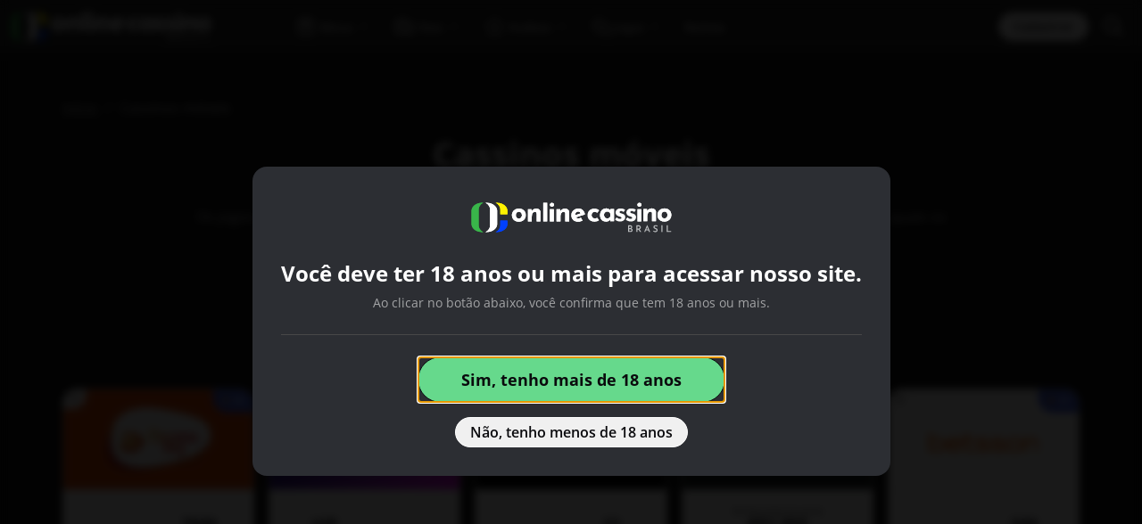

--- FILE ---
content_type: text/html; charset=UTF-8
request_url: https://www.onlinecassino.com.br/wp-admin/admin-ajax.php
body_size: 3173
content:

<dialog id="modal-age-verification" class="modal-dark">
	<div class="modal-container">
		
<style>
	body.age-verification header .navbar-nav a,
	body.age-verification footer .menu li a,
	body.age-verification #searchToggleBtn,
	body.age-verification header .navbar-nav li button,
	body.age-verification .newsletter-signup,
	body.age-verification .age-restricted-domain {
		filter: blur(4px);
		pointer-events: none;
		color: rgba(255, 255, 255, 0.5);
	}
	body.age-verification header nav ul li a {
		pointer-events: none;
	}
</style>

<div data-qa="modalAgeVerification" id="ageVerificationModal" class="d-flex flex-column align-items-center text-center" data-support-url="https://jogadoresanonimos.com.br/">

	<div class="modal-head text-center">
		
		<svg xmlns="http://www.w3.org/2000/svg" viewBox="0 0 225 50" width="225" height="50" aria-hidden="true" class="mb-4" id="age-verification-logo"><g><g><g><path d="M29.28,17.61v14.79c0,4.96-5.3,9.03-11.77,9.03h-1.28c3.03-1.64,5.01-4.34,5.01-7.38V15.92c0-3.04-1.98-5.74-5.01-7.38h1.28c6.48,0,11.77,4.07,11.77,9.06Z" style="fill:#fff;"/><path d="M.5,17.61v14.79c0,4.96,5.3,9.03,11.77,9.03h1.28c-3.03-1.64-5.01-4.34-5.01-7.38V15.92c0-3.04,1.98-5.74,5.01-7.38h-1.28c-6.48,0-11.77,4.07-11.77,9.06Z" style="fill:#39b54a;"/><path d="M40.76,17.61v3.97h-8.04v-5.65c0-3.04-1.98-5.74-5.01-7.38h1.28c6.45,0,11.77,4.07,11.77,9.06Z" style="fill:#fff200;"/><path d="M40.76,32.4v-4.02h-8.04v5.67c0,3.03-1.98,5.74-5.01,7.38h1.28c6.45,0,11.77-4.07,11.77-9.03Z" style="fill:#0040ff;"/></g></g></g><g><g><g><path d="M29.28,17.61v14.79c0,4.96-5.3,9.03-11.77,9.03h-1.28c3.03-1.64,5.01-4.34,5.01-7.38V15.92c0-3.04-1.98-5.74-5.01-7.38h1.28c6.48,0,11.77,4.07,11.77,9.06Z" style="fill:#fff;"/><path d="M.5,17.61v14.79c0,4.96,5.3,9.03,11.77,9.03h1.28c-3.03-1.64-5.01-4.34-5.01-7.38V15.92c0-3.04,1.98-5.74,5.01-7.38h-1.28c-6.48,0-11.77,4.07-11.77,9.06Z" style="fill:#39b54a;"/><path d="M40.76,17.61v3.97h-8.04v-5.65c0-3.04-1.98-5.74-5.01-7.38h1.28c6.45,0,11.77,4.07,11.77,9.06Z" style="fill:#fff200;"/><path d="M40.76,32.4v-4.02h-8.04v5.67c0,3.03-1.98,5.74-5.01,7.38h1.28c6.45,0,11.77-4.07,11.77-9.03Z" style="fill:#0040ff;"/></g></g></g><path d="M45.75,22.4c-.02-1.33.32-2.63.99-3.78.67-1.12,1.63-2.03,2.79-2.63,1.28-.66,2.7-.99,4.13-.97,1.43-.03,2.84.3,4.09.97,1.12.6,2.04,1.52,2.66,2.63.63,1.16.95,2.46.93,3.78.02,1.32-.3,2.62-.93,3.78-.62,1.12-1.54,2.04-2.66,2.66-1.28.68-2.71,1.02-4.16.97-1.4.03-2.79-.27-4.05-.87-1.16-.56-2.13-1.44-2.79-2.55-.7-1.21-1.04-2.6-1-4ZM50.19,22.4c-.02.7.13,1.39.44,2.01.27.55.69,1.02,1.2,1.37.5.34,1.09.52,1.7.51.64.02,1.26-.16,1.8-.51.51-.34.92-.81,1.19-1.37.28-.61.42-1.27.41-1.94.02-.68-.12-1.36-.41-1.99-.26-.55-.67-1.02-1.19-1.36-.53-.35-1.16-.52-1.8-.51-.61,0-1.2.17-1.7.51-.51.34-.92.8-1.2,1.35-.3.61-.45,1.28-.44,1.96v-.03Z" style="fill:#fff;"/><path d="M77.85,19.16v10.3h-4.41v-8.66c0-.53-.16-1.04-.48-1.47-.4-.4-.95-.6-1.51-.55-.65,0-1.28.23-1.76.66-.54.49-.94,1.11-1.16,1.8-.29.84-.43,1.72-.42,2.61v5.61h-4.43v-13.76h4l.31,2.19c.49-.85,1.18-1.55,2.02-2.05.98-.56,2.11-.84,3.24-.81,1.19-.04,2.36.37,3.26,1.16.86.75,1.35,1.84,1.34,2.98Z" style="fill:#fff;"/><path d="M80.9,8.55h4.41v20.91h-4.41V8.55Z" style="fill:#fff;"/><path d="M88.28,10.82c-.01-.63.27-1.22.76-1.61.46-.41,1.05-.64,1.67-.66.6,0,1.18.23,1.62.63.49.39.76.99.76,1.61,0,.62-.27,1.21-.76,1.59-.45.39-1.03.61-1.62.61-.61,0-1.19-.22-1.65-.61-.49-.37-.77-.95-.77-1.56ZM88.37,15.7h4.4v13.74h-4.41v-13.74Z" style="fill:#fff;"/><path d="M110.01,19.16v10.3h-4.4v-8.66c0-.53-.16-1.05-.49-1.47-.39-.4-.95-.61-1.51-.55-.65,0-1.28.23-1.76.66-.54.49-.94,1.11-1.17,1.8-.29.84-.42,1.73-.41,2.61v5.61h-4.41v-13.76h4l.31,2.19c.48-.85,1.18-1.55,2.02-2.05.99-.56,2.11-.84,3.25-.81,1.17-.02,2.31.39,3.2,1.16.88.74,1.38,1.83,1.37,2.98Z" style="fill:#fff;"/><path d="M121.69,25.84c-.45.17-.93.25-1.41.25-.64.01-1.27-.14-1.83-.44-.35-.19-.65-.45-.9-.76l10.07-3.2c-.24-1.88-1.11-3.63-2.47-4.96-1.34-1.18-3.09-1.79-4.87-1.72-1.4-.02-2.77.33-4,1-1.17.63-2.15,1.54-2.87,2.66-.72,1.13-1.09,2.44-1.07,3.78-.02,1.34.29,2.66.91,3.85.61,1.11,1.54,2.02,2.67,2.61,1.32.67,2.79.99,4.27.94.82,0,1.63-.13,2.41-.38.83-.24,1.63-.58,2.38-1l-1.96-3.3c-.42.27-.87.49-1.34.67ZM117.09,20.21c.24-.53.64-.98,1.13-1.29.52-.31,1.11-.46,1.71-.45.7-.05,1.4.17,1.94.61.39.37.69.83.87,1.34l-6.04,2.04v-.28c-.02-.68.11-1.35.39-1.97Z" style="fill:#fff;"/><path d="M143.43,28.06c-.68.52-1.45.91-2.27,1.16-.87.29-1.78.43-2.69.44-1.42.03-2.82-.26-4.11-.86-1.14-.54-2.1-1.41-2.75-2.49-.67-1.2-1-2.55-.96-3.92-.04-1.38.32-2.74,1.04-3.92.66-1.06,1.6-1.91,2.72-2.47,1.1-.56,2.31-.86,3.54-.85,1.1-.02,2.19.15,3.23.51.85.3,1.64.75,2.34,1.32l-2.1,2.83c-.39-.28-.8-.51-1.24-.7-.56-.25-1.17-.38-1.78-.37-.59,0-1.18.16-1.68.48-.5.32-.91.77-1.19,1.29-.3.58-.45,1.23-.44,1.89,0,.65.16,1.29.47,1.86.31.56.76,1.02,1.31,1.34.6.34,1.28.51,1.97.49.44.01.89-.05,1.31-.17.39-.12.75-.32,1.06-.58l2.21,2.74Z" style="fill:#fff;"/><path d="M156.3,15.52l-.29,1.41c-.49-.55-1.06-1.03-1.68-1.42-.95-.51-2.02-.75-3.1-.68-1.16,0-2.29.32-3.28.93-1.05.64-1.91,1.55-2.49,2.63-.66,1.24-.99,2.63-.95,4.03-.05,1.42.26,2.83.91,4.09.56,1.04,1.42,1.88,2.47,2.41,1.08.52,2.27.78,3.47.76.73.02,1.45-.11,2.13-.36.54-.21,1.05-.49,1.51-.85.33-.26.64-.54.93-.85h0v1.72h4.41v-13.82h-4.06ZM155.16,25.14c-.32.3-.69.54-1.1.69-.46.16-.94.24-1.42.23-.64,0-1.26-.17-1.81-.51-.55-.34-1.01-.81-1.33-1.38-.64-1.24-.64-2.71,0-3.94.3-.55.74-1.01,1.28-1.34.53-.32,1.13-.49,1.75-.48.52,0,1.03.08,1.51.26.44.17.85.43,1.19.76.34.33.6.74.76,1.19v3.37c-.2.43-.48.82-.82,1.15Z" style="fill:#fff;"/><path d="M207.28,18.98v10.3h-4.41v-8.67c0-.53-.16-1.04-.48-1.47-.4-.4-.95-.6-1.51-.55-.65,0-1.28.23-1.76.66-.54.49-.94,1.11-1.16,1.8-.29.84-.43,1.72-.42,2.61v5.61h-4.4v-13.75h4l.31,2.19c.49-.85,1.18-1.55,2.02-2.05.98-.56,2.11-.84,3.24-.81,1.19-.04,2.36.37,3.26,1.16.85.75,1.33,1.84,1.31,2.98Z" style="fill:#fff;"/><path d="M208.91,22.23c-.02-1.33.32-2.63,1-3.78.67-1.12,1.63-2.03,2.79-2.63,1.27-.66,2.69-.99,4.12-.96,1.42-.04,2.83.29,4.09.96,1.12.61,2.04,1.52,2.66,2.63.63,1.16.95,2.46.93,3.78.02,1.32-.3,2.62-.93,3.78-.62,1.12-1.54,2.04-2.66,2.66-1.28.69-2.73,1.04-4.19,1-1.4.02-2.78-.28-4.04-.88-1.15-.57-2.1-1.45-2.76-2.55-.7-1.21-1.06-2.6-1.02-4ZM213.35,22.27c0,.67.14,1.33.44,1.93.27.55.69,1.03,1.2,1.37.5.34,1.09.51,1.7.51.64.02,1.26-.16,1.8-.51.51-.34.91-.81,1.16-1.37.54-1.24.54-2.65,0-3.89-.26-.55-.66-1.02-1.16-1.35-.53-.35-1.16-.52-1.8-.51-.6,0-1.2.17-1.7.51-.51.34-.92.8-1.2,1.35-.3.61-.45,1.28-.44,1.96Z" style="fill:#fff;"/><path d="M186.31,10.82c-.01-.63.27-1.22.76-1.61.46-.41,1.05-.64,1.67-.66.6,0,1.18.23,1.62.63.49.39.76.99.76,1.61,0,.62-.27,1.21-.76,1.59-.45.39-1.03.61-1.62.61-.61,0-1.19-.22-1.65-.61-.49-.37-.77-.95-.77-1.56ZM186.4,15.7h4.4v13.74h-4.41v-13.74Z" style="fill:#fff;"/><path d="M45.75,22.4c-.02-1.33.32-2.63.99-3.78.67-1.12,1.63-2.03,2.79-2.63,1.28-.66,2.7-.99,4.13-.97,1.43-.03,2.84.3,4.09.97,1.12.6,2.04,1.52,2.66,2.63.63,1.16.95,2.46.93,3.78.02,1.32-.3,2.62-.93,3.78-.62,1.12-1.54,2.04-2.66,2.66-1.28.68-2.71,1.02-4.16.97-1.4.03-2.79-.27-4.05-.87-1.16-.56-2.13-1.44-2.79-2.55-.7-1.21-1.04-2.6-1-4ZM50.19,22.4c-.02.7.13,1.39.44,2.01.27.55.69,1.02,1.2,1.37.5.34,1.09.52,1.7.51.64.02,1.26-.16,1.8-.51.51-.34.92-.81,1.19-1.37.28-.61.42-1.27.41-1.94.02-.68-.12-1.36-.41-1.99-.26-.55-.67-1.02-1.19-1.36-.53-.35-1.16-.52-1.8-.51-.61,0-1.2.17-1.7.51-.51.34-.92.8-1.2,1.35-.3.61-.45,1.28-.44,1.96v-.03Z" style="fill:#fff;"/><path d="M77.85,19.16v10.3h-4.41v-8.66c0-.53-.16-1.04-.48-1.47-.4-.4-.95-.6-1.51-.55-.65,0-1.28.23-1.76.66-.54.49-.94,1.11-1.16,1.8-.29.84-.43,1.72-.42,2.61v5.61h-4.43v-13.76h4l.31,2.19c.49-.85,1.18-1.55,2.02-2.05.98-.56,2.11-.84,3.24-.81,1.19-.04,2.36.37,3.26,1.16.86.75,1.35,1.84,1.34,2.98Z" style="fill:#fff;"/><path d="M80.9,8.55h4.41v20.91h-4.41V8.55Z" style="fill:#fff;"/><path d="M88.28,10.82c-.01-.63.27-1.22.76-1.61.46-.41,1.05-.64,1.67-.66.6,0,1.18.23,1.62.63.49.39.76.99.76,1.61,0,.62-.27,1.21-.76,1.59-.45.39-1.03.61-1.62.61-.61,0-1.19-.22-1.65-.61-.49-.37-.77-.95-.77-1.56ZM88.37,15.7h4.4v13.74h-4.41v-13.74Z" style="fill:#fff;"/><path d="M110.01,19.16v10.3h-4.4v-8.66c0-.53-.16-1.05-.49-1.47-.39-.4-.95-.61-1.51-.55-.65,0-1.28.23-1.76.66-.54.49-.94,1.11-1.17,1.8-.29.84-.42,1.73-.41,2.61v5.61h-4.41v-13.76h4l.31,2.19c.48-.85,1.18-1.55,2.02-2.05.99-.56,2.11-.84,3.25-.81,1.17-.02,2.31.39,3.2,1.16.88.74,1.38,1.83,1.37,2.98Z" style="fill:#fff;"/><path d="M121.69,25.84c-.45.17-.93.25-1.41.25-.64.01-1.27-.14-1.83-.44-.35-.19-.65-.45-.9-.76l10.07-3.2c-.24-1.88-1.11-3.63-2.47-4.96-1.34-1.18-3.09-1.79-4.87-1.72-1.4-.02-2.77.33-4,1-1.17.63-2.15,1.54-2.87,2.66-.72,1.13-1.09,2.44-1.07,3.78-.02,1.34.29,2.66.91,3.85.61,1.11,1.54,2.02,2.67,2.61,1.32.67,2.79.99,4.27.94.82,0,1.63-.13,2.41-.38.83-.24,1.63-.58,2.38-1l-1.96-3.3c-.42.27-.87.49-1.34.67ZM117.09,20.21c.24-.53.64-.98,1.13-1.29.52-.31,1.11-.46,1.71-.45.7-.05,1.4.17,1.94.61.39.37.69.83.87,1.34l-6.04,2.04v-.28c-.02-.68.11-1.35.39-1.97Z" style="fill:#fff;"/><path d="M143.43,28.06c-.68.52-1.45.91-2.27,1.16-.87.29-1.78.43-2.69.44-1.42.03-2.82-.26-4.11-.86-1.14-.54-2.1-1.41-2.75-2.49-.67-1.2-1-2.55-.96-3.92-.04-1.38.32-2.74,1.04-3.92.66-1.06,1.6-1.91,2.72-2.47,1.1-.56,2.31-.86,3.54-.85,1.1-.02,2.19.15,3.23.51.85.3,1.64.75,2.34,1.32l-2.1,2.83c-.39-.28-.8-.51-1.24-.7-.56-.25-1.17-.38-1.78-.37-.59,0-1.18.16-1.68.48-.5.32-.91.77-1.19,1.29-.3.58-.45,1.23-.44,1.89,0,.65.16,1.29.47,1.86.31.56.76,1.02,1.31,1.34.6.34,1.28.51,1.97.49.44.01.89-.05,1.31-.17.39-.12.75-.32,1.06-.58l2.21,2.74Z" style="fill:#fff;"/><path d="M156.3,15.52l-.29,1.41c-.49-.55-1.06-1.03-1.68-1.42-.95-.51-2.02-.75-3.1-.68-1.16,0-2.29.32-3.28.93-1.05.64-1.91,1.55-2.49,2.63-.66,1.24-.99,2.63-.95,4.03-.05,1.42.26,2.83.91,4.09.56,1.04,1.42,1.88,2.47,2.41,1.08.52,2.27.78,3.47.76.73.02,1.45-.11,2.13-.36.54-.21,1.05-.49,1.51-.85.33-.26.64-.54.93-.85h0v1.72h4.41v-13.82h-4.06ZM155.16,25.14c-.32.3-.69.54-1.1.69-.46.16-.94.24-1.42.23-.64,0-1.26-.17-1.81-.51-.55-.34-1.01-.81-1.33-1.38-.64-1.24-.64-2.71,0-3.94.3-.55.74-1.01,1.28-1.34.53-.32,1.13-.49,1.75-.48.52,0,1.03.08,1.51.26.44.17.85.43,1.19.76.34.33.6.74.76,1.19v3.37c-.2.43-.48.82-.82,1.15Z" style="fill:#fff;"/><path d="M179.03,29.56c-1.08,0-2.16-.2-3.17-.6-.94-.37-1.78-.94-2.47-1.67l1.83-2.42c.55.53,1.18.97,1.87,1.31.48.24,1.01.38,1.56.4.32,0,.65-.03.96-.11.25-.06.49-.18.68-.35.17-.16.26-.38.25-.61.01-.34-.15-.66-.42-.85-.33-.23-.7-.41-1.09-.52l-1.41-.42c-1.07-.27-2.03-.89-2.73-1.75-.54-.72-.84-1.6-.84-2.51.02-1.61.91-3.08,2.32-3.86.97-.51,2.05-.75,3.13-.7.99-.02,1.97.09,2.93.34.82.24,1.58.63,2.27,1.14l-1.67,2.58c-.41-.32-.86-.59-1.34-.8-.43-.2-.9-.33-1.37-.36-.33-.03-.65.02-.96.13-.23.08-.44.22-.61.41-.14.14-.23.33-.23.54-.03.38.15.74.46.94.38.26.8.44,1.25.54.5.13,1,.27,1.51.44.62.19,1.2.48,1.73.85.44.33.8.76,1.07,1.25.28.55.41,1.16.39,1.78,0,.84-.22,1.66-.64,2.38-.47.78-1.14,1.41-1.96,1.81-1.03.51-2.16.75-3.3.73Z" style="fill:#fff;"/><path d="M207.28,18.98v10.3h-4.41v-8.67c0-.53-.16-1.04-.48-1.47-.4-.4-.95-.6-1.51-.55-.65,0-1.28.23-1.76.66-.54.49-.94,1.11-1.16,1.8-.29.84-.43,1.72-.42,2.61v5.61h-4.4v-13.75h4l.31,2.19c.49-.85,1.18-1.55,2.02-2.05.98-.56,2.11-.84,3.24-.81,1.19-.04,2.36.37,3.26,1.16.85.75,1.33,1.84,1.31,2.98Z" style="fill:#fff;"/><path d="M208.91,22.23c-.02-1.33.32-2.63,1-3.78.67-1.12,1.63-2.03,2.79-2.63,1.27-.66,2.69-.99,4.12-.96,1.42-.04,2.83.29,4.09.96,1.12.61,2.04,1.52,2.66,2.63.63,1.16.95,2.46.93,3.78.02,1.32-.3,2.62-.93,3.78-.62,1.12-1.54,2.04-2.66,2.66-1.28.69-2.73,1.04-4.19,1-1.4.02-2.78-.28-4.04-.88-1.15-.57-2.1-1.45-2.76-2.55-.7-1.21-1.06-2.6-1.02-4ZM213.35,22.27c0,.67.14,1.33.44,1.93.27.55.69,1.03,1.2,1.37.5.34,1.09.51,1.7.51.64.02,1.26-.16,1.8-.51.51-.34.91-.81,1.16-1.37.54-1.24.54-2.65,0-3.89-.26-.55-.66-1.02-1.16-1.35-.53-.35-1.16-.52-1.8-.51-.6,0-1.2.17-1.7.51-.51.34-.92.8-1.2,1.35-.3.61-.45,1.28-.44,1.96Z" style="fill:#fff;"/><path d="M186.31,10.82c-.01-.63.27-1.22.76-1.61.46-.41,1.05-.64,1.67-.66.6,0,1.18.23,1.62.63.49.39.76.99.76,1.61,0,.62-.27,1.21-.76,1.59-.45.39-1.03.61-1.62.61-.61,0-1.19-.22-1.65-.61-.49-.37-.77-.95-.77-1.56ZM186.4,15.7h4.4v13.74h-4.41v-13.74Z" style="fill:#fff;"/><path d="M166.96,29.57c-1.08,0-2.16-.2-3.17-.6-.94-.37-1.78-.94-2.47-1.67l1.83-2.42c.55.53,1.18.97,1.87,1.31.48.24,1.01.38,1.56.4.32,0,.65-.03.96-.11.25-.06.49-.18.68-.35.17-.16.26-.38.25-.61.01-.34-.15-.66-.42-.85-.33-.23-.7-.41-1.09-.52l-1.41-.42c-1.07-.27-2.03-.89-2.73-1.75-.54-.72-.84-1.6-.84-2.51.02-1.61.91-3.08,2.32-3.86.97-.51,2.05-.75,3.13-.7.99-.02,1.97.09,2.93.34.82.24,1.58.63,2.27,1.14l-1.67,2.58c-.41-.32-.86-.59-1.34-.8-.43-.2-.9-.33-1.37-.36-.33-.03-.65.02-.96.13-.23.08-.44.22-.61.41-.14.14-.23.33-.23.54-.03.38.15.74.46.94.38.26.8.44,1.25.54.5.13,1,.27,1.51.44.62.19,1.2.48,1.73.85.44.33.8.76,1.07,1.25.28.55.41,1.16.39,1.78,0,.84-.22,1.66-.64,2.38-.47.78-1.14,1.41-1.96,1.81-1.03.51-2.16.75-3.3.73Z" style="fill:#fff;"/><path d="M179.64,37.36c.29-.16.53-.36.7-.62.2-.31.3-.68.3-1.11,0-.65-.23-1.14-.68-1.45s-1.07-.47-1.85-.47h-2.09v7.66h2.4c.32,0,.64-.04.95-.12.31-.08.59-.21.84-.38.25-.18.44-.4.59-.68.15-.28.22-.61.22-1.01,0-.44-.13-.81-.4-1.12-.25-.3-.58-.53-.99-.7ZM177.26,34.88h.92c.37,0,.67.08.88.25.22.16.33.42.33.75,0,.3-.09.55-.26.76s-.44.32-.81.32h-1.06v-2.08ZM179.58,39.77c-.13.16-.29.27-.51.35-.21.08-.45.12-.7.12h-1.11v-2.09h1.02c.25,0,.48.03.7.1.23.06.41.17.56.32s.22.35.22.62c0,.24-.06.44-.19.59Z" style="fill:#bcbec0;"/><path d="M189.59,37.89c.21-.25.36-.52.45-.82.09-.3.14-.6.14-.91,0-.4-.07-.75-.2-1.05-.13-.3-.32-.56-.57-.76s-.55-.37-.89-.48c-.35-.11-.73-.17-1.15-.17h-2.17v7.66h1.23v-2.66h1.12s.07,0,.1,0l1.73,2.67h1.43l-1.87-2.97c.26-.14.49-.3.67-.51ZM186.42,34.88h1.14c.27,0,.49.04.66.13.18.09.31.2.42.34.1.14.17.29.22.44s.06.29.06.42c0,.13-.02.28-.07.43-.05.15-.12.29-.23.43-.11.13-.25.24-.43.33-.18.08-.41.13-.67.13h-1.09v-2.63Z" style="fill:#bcbec0;"/><path d="M197.36,33.39l-3.4,7.98h1.21l.75-1.81h2.79l.72,1.81h1.4l-3.39-7.98h-.07ZM196.34,38.52l1-2.42.96,2.42h-1.96Z" style="fill:#bcbec0;"/><path d="M208.56,37.71c-.19-.16-.39-.31-.62-.42-.22-.12-.45-.22-.68-.3-.27-.11-.52-.22-.76-.33-.24-.12-.43-.25-.58-.41-.15-.16-.23-.34-.23-.55,0-.3.11-.53.33-.69.22-.17.52-.25.89-.25.28,0,.58.05.88.15s.6.23.87.37l.47-.94c-.3-.19-.64-.35-1.03-.48-.38-.13-.84-.19-1.39-.19-.45.01-.85.11-1.21.29-.35.18-.63.43-.82.74-.19.31-.28.68-.28,1.1,0,.34.06.64.19.87.13.24.3.44.51.61.21.16.45.3.7.42.25.11.49.21.73.31.24.09.46.19.66.31.2.12.36.25.49.4.13.15.19.34.19.55,0,.27-.07.49-.21.65-.14.16-.32.28-.54.35s-.44.11-.65.11-.43-.03-.66-.09-.45-.15-.67-.25c-.22-.11-.41-.22-.58-.35l-.55.95c.23.17.48.31.76.43s.56.21.87.28c.31.07.62.11.94.11.53,0,.99-.1,1.38-.3.39-.2.68-.46.88-.79.2-.33.3-.69.3-1.1,0-.36-.05-.67-.16-.92s-.26-.47-.44-.63Z" style="fill:#bcbec0;"/><rect x="213.31" y="33.7" width="1.23" height="7.66" style="fill:#bcbec0;"/><polygon points="220.4 40.19 220.4 33.7 219.17 33.7 219.17 41.37 224.18 41.37 224.18 40.19 220.4 40.19" style="fill:#bcbec0;"/></svg>		<h2 class="modal-title" id="ageVerificationModalLabel"
			data-switch="Você não tem idade para ver este conteúdo.">Você deve ter 18 anos ou mais para acessar nosso site.</h2>
		<p class="modal-description">Ao clicar no botão abaixo, você confirma que tem 18 anos ou mais.</p>
	</div>

	<div class="modal-body w-100">
					<button type="button" id="age_verification_yes" value="1"
				class="btn is-style-primary btn-lg px-5 py-3"
				data-dismiss="modal">Sim, tenho mais de 18 anos</button>
				<br>
					<button type="button" id="age_verification_no" value="0"
				class="btn is-style-secondary mt-3">Não, tenho menos de 18 anos</button>
			</div>

</div>


	</div>

	</dialog>


--- FILE ---
content_type: image/svg+xml
request_url: https://img.onlinecassino.com.br/svg/dist/logos/onlinecassino.com.br.svg
body_size: 2632
content:
<?xml version="1.0" encoding="UTF-8"?><svg xmlns="http://www.w3.org/2000/svg" viewBox="0 0 225 50"><g><g><g><path d="M29.28,17.61v14.79c0,4.96-5.3,9.03-11.77,9.03h-1.28c3.03-1.64,5.01-4.34,5.01-7.38V15.92c0-3.04-1.98-5.74-5.01-7.38h1.28c6.48,0,11.77,4.07,11.77,9.06Z" style="fill:#fff;"/><path d="M.5,17.61v14.79c0,4.96,5.3,9.03,11.77,9.03h1.28c-3.03-1.64-5.01-4.34-5.01-7.38V15.92c0-3.04,1.98-5.74,5.01-7.38h-1.28c-6.48,0-11.77,4.07-11.77,9.06Z" style="fill:#39b54a;"/><path d="M40.76,17.61v3.97h-8.04v-5.65c0-3.04-1.98-5.74-5.01-7.38h1.28c6.45,0,11.77,4.07,11.77,9.06Z" style="fill:#fff200;"/><path d="M40.76,32.4v-4.02h-8.04v5.67c0,3.03-1.98,5.74-5.01,7.38h1.28c6.45,0,11.77-4.07,11.77-9.03Z" style="fill:#0040ff;"/></g></g></g><g><g><g><path d="M29.28,17.61v14.79c0,4.96-5.3,9.03-11.77,9.03h-1.28c3.03-1.64,5.01-4.34,5.01-7.38V15.92c0-3.04-1.98-5.74-5.01-7.38h1.28c6.48,0,11.77,4.07,11.77,9.06Z" style="fill:#fff;"/><path d="M.5,17.61v14.79c0,4.96,5.3,9.03,11.77,9.03h1.28c-3.03-1.64-5.01-4.34-5.01-7.38V15.92c0-3.04,1.98-5.74,5.01-7.38h-1.28c-6.48,0-11.77,4.07-11.77,9.06Z" style="fill:#39b54a;"/><path d="M40.76,17.61v3.97h-8.04v-5.65c0-3.04-1.98-5.74-5.01-7.38h1.28c6.45,0,11.77,4.07,11.77,9.06Z" style="fill:#fff200;"/><path d="M40.76,32.4v-4.02h-8.04v5.67c0,3.03-1.98,5.74-5.01,7.38h1.28c6.45,0,11.77-4.07,11.77-9.03Z" style="fill:#0040ff;"/></g></g></g><path d="M45.75,22.4c-.02-1.33.32-2.63.99-3.78.67-1.12,1.63-2.03,2.79-2.63,1.28-.66,2.7-.99,4.13-.97,1.43-.03,2.84.3,4.09.97,1.12.6,2.04,1.52,2.66,2.63.63,1.16.95,2.46.93,3.78.02,1.32-.3,2.62-.93,3.78-.62,1.12-1.54,2.04-2.66,2.66-1.28.68-2.71,1.02-4.16.97-1.4.03-2.79-.27-4.05-.87-1.16-.56-2.13-1.44-2.79-2.55-.7-1.21-1.04-2.6-1-4ZM50.19,22.4c-.02.7.13,1.39.44,2.01.27.55.69,1.02,1.2,1.37.5.34,1.09.52,1.7.51.64.02,1.26-.16,1.8-.51.51-.34.92-.81,1.19-1.37.28-.61.42-1.27.41-1.94.02-.68-.12-1.36-.41-1.99-.26-.55-.67-1.02-1.19-1.36-.53-.35-1.16-.52-1.8-.51-.61,0-1.2.17-1.7.51-.51.34-.92.8-1.2,1.35-.3.61-.45,1.28-.44,1.96v-.03Z" style="fill:#fff;"/><path d="M77.85,19.16v10.3h-4.41v-8.66c0-.53-.16-1.04-.48-1.47-.4-.4-.95-.6-1.51-.55-.65,0-1.28.23-1.76.66-.54.49-.94,1.11-1.16,1.8-.29.84-.43,1.72-.42,2.61v5.61h-4.43v-13.76h4l.31,2.19c.49-.85,1.18-1.55,2.02-2.05.98-.56,2.11-.84,3.24-.81,1.19-.04,2.36.37,3.26,1.16.86.75,1.35,1.84,1.34,2.98Z" style="fill:#fff;"/><path d="M80.9,8.55h4.41v20.91h-4.41V8.55Z" style="fill:#fff;"/><path d="M88.28,10.82c-.01-.63.27-1.22.76-1.61.46-.41,1.05-.64,1.67-.66.6,0,1.18.23,1.62.63.49.39.76.99.76,1.61,0,.62-.27,1.21-.76,1.59-.45.39-1.03.61-1.62.61-.61,0-1.19-.22-1.65-.61-.49-.37-.77-.95-.77-1.56ZM88.37,15.7h4.4v13.74h-4.41v-13.74Z" style="fill:#fff;"/><path d="M110.01,19.16v10.3h-4.4v-8.66c0-.53-.16-1.05-.49-1.47-.39-.4-.95-.61-1.51-.55-.65,0-1.28.23-1.76.66-.54.49-.94,1.11-1.17,1.8-.29.84-.42,1.73-.41,2.61v5.61h-4.41v-13.76h4l.31,2.19c.48-.85,1.18-1.55,2.02-2.05.99-.56,2.11-.84,3.25-.81,1.17-.02,2.31.39,3.2,1.16.88.74,1.38,1.83,1.37,2.98Z" style="fill:#fff;"/><path d="M121.69,25.84c-.45.17-.93.25-1.41.25-.64.01-1.27-.14-1.83-.44-.35-.19-.65-.45-.9-.76l10.07-3.2c-.24-1.88-1.11-3.63-2.47-4.96-1.34-1.18-3.09-1.79-4.87-1.72-1.4-.02-2.77.33-4,1-1.17.63-2.15,1.54-2.87,2.66-.72,1.13-1.09,2.44-1.07,3.78-.02,1.34.29,2.66.91,3.85.61,1.11,1.54,2.02,2.67,2.61,1.32.67,2.79.99,4.27.94.82,0,1.63-.13,2.41-.38.83-.24,1.63-.58,2.38-1l-1.96-3.3c-.42.27-.87.49-1.34.67ZM117.09,20.21c.24-.53.64-.98,1.13-1.29.52-.31,1.11-.46,1.71-.45.7-.05,1.4.17,1.94.61.39.37.69.83.87,1.34l-6.04,2.04v-.28c-.02-.68.11-1.35.39-1.97Z" style="fill:#fff;"/><path d="M143.43,28.06c-.68.52-1.45.91-2.27,1.16-.87.29-1.78.43-2.69.44-1.42.03-2.82-.26-4.11-.86-1.14-.54-2.1-1.41-2.75-2.49-.67-1.2-1-2.55-.96-3.92-.04-1.38.32-2.74,1.04-3.92.66-1.06,1.6-1.91,2.72-2.47,1.1-.56,2.31-.86,3.54-.85,1.1-.02,2.19.15,3.23.51.85.3,1.64.75,2.34,1.32l-2.1,2.83c-.39-.28-.8-.51-1.24-.7-.56-.25-1.17-.38-1.78-.37-.59,0-1.18.16-1.68.48-.5.32-.91.77-1.19,1.29-.3.58-.45,1.23-.44,1.89,0,.65.16,1.29.47,1.86.31.56.76,1.02,1.31,1.34.6.34,1.28.51,1.97.49.44.01.89-.05,1.31-.17.39-.12.75-.32,1.06-.58l2.21,2.74Z" style="fill:#fff;"/><path d="M156.3,15.52l-.29,1.41c-.49-.55-1.06-1.03-1.68-1.42-.95-.51-2.02-.75-3.1-.68-1.16,0-2.29.32-3.28.93-1.05.64-1.91,1.55-2.49,2.63-.66,1.24-.99,2.63-.95,4.03-.05,1.42.26,2.83.91,4.09.56,1.04,1.42,1.88,2.47,2.41,1.08.52,2.27.78,3.47.76.73.02,1.45-.11,2.13-.36.54-.21,1.05-.49,1.51-.85.33-.26.64-.54.93-.85h0v1.72h4.41v-13.82h-4.06ZM155.16,25.14c-.32.3-.69.54-1.1.69-.46.16-.94.24-1.42.23-.64,0-1.26-.17-1.81-.51-.55-.34-1.01-.81-1.33-1.38-.64-1.24-.64-2.71,0-3.94.3-.55.74-1.01,1.28-1.34.53-.32,1.13-.49,1.75-.48.52,0,1.03.08,1.51.26.44.17.85.43,1.19.76.34.33.6.74.76,1.19v3.37c-.2.43-.48.82-.82,1.15Z" style="fill:#fff;"/><path d="M207.28,18.98v10.3h-4.41v-8.67c0-.53-.16-1.04-.48-1.47-.4-.4-.95-.6-1.51-.55-.65,0-1.28.23-1.76.66-.54.49-.94,1.11-1.16,1.8-.29.84-.43,1.72-.42,2.61v5.61h-4.4v-13.75h4l.31,2.19c.49-.85,1.18-1.55,2.02-2.05.98-.56,2.11-.84,3.24-.81,1.19-.04,2.36.37,3.26,1.16.85.75,1.33,1.84,1.31,2.98Z" style="fill:#fff;"/><path d="M208.91,22.23c-.02-1.33.32-2.63,1-3.78.67-1.12,1.63-2.03,2.79-2.63,1.27-.66,2.69-.99,4.12-.96,1.42-.04,2.83.29,4.09.96,1.12.61,2.04,1.52,2.66,2.63.63,1.16.95,2.46.93,3.78.02,1.32-.3,2.62-.93,3.78-.62,1.12-1.54,2.04-2.66,2.66-1.28.69-2.73,1.04-4.19,1-1.4.02-2.78-.28-4.04-.88-1.15-.57-2.1-1.45-2.76-2.55-.7-1.21-1.06-2.6-1.02-4ZM213.35,22.27c0,.67.14,1.33.44,1.93.27.55.69,1.03,1.2,1.37.5.34,1.09.51,1.7.51.64.02,1.26-.16,1.8-.51.51-.34.91-.81,1.16-1.37.54-1.24.54-2.65,0-3.89-.26-.55-.66-1.02-1.16-1.35-.53-.35-1.16-.52-1.8-.51-.6,0-1.2.17-1.7.51-.51.34-.92.8-1.2,1.35-.3.61-.45,1.28-.44,1.96Z" style="fill:#fff;"/><path d="M186.31,10.82c-.01-.63.27-1.22.76-1.61.46-.41,1.05-.64,1.67-.66.6,0,1.18.23,1.62.63.49.39.76.99.76,1.61,0,.62-.27,1.21-.76,1.59-.45.39-1.03.61-1.62.61-.61,0-1.19-.22-1.65-.61-.49-.37-.77-.95-.77-1.56ZM186.4,15.7h4.4v13.74h-4.41v-13.74Z" style="fill:#fff;"/><path d="M45.75,22.4c-.02-1.33.32-2.63.99-3.78.67-1.12,1.63-2.03,2.79-2.63,1.28-.66,2.7-.99,4.13-.97,1.43-.03,2.84.3,4.09.97,1.12.6,2.04,1.52,2.66,2.63.63,1.16.95,2.46.93,3.78.02,1.32-.3,2.62-.93,3.78-.62,1.12-1.54,2.04-2.66,2.66-1.28.68-2.71,1.02-4.16.97-1.4.03-2.79-.27-4.05-.87-1.16-.56-2.13-1.44-2.79-2.55-.7-1.21-1.04-2.6-1-4ZM50.19,22.4c-.02.7.13,1.39.44,2.01.27.55.69,1.02,1.2,1.37.5.34,1.09.52,1.7.51.64.02,1.26-.16,1.8-.51.51-.34.92-.81,1.19-1.37.28-.61.42-1.27.41-1.94.02-.68-.12-1.36-.41-1.99-.26-.55-.67-1.02-1.19-1.36-.53-.35-1.16-.52-1.8-.51-.61,0-1.2.17-1.7.51-.51.34-.92.8-1.2,1.35-.3.61-.45,1.28-.44,1.96v-.03Z" style="fill:#fff;"/><path d="M77.85,19.16v10.3h-4.41v-8.66c0-.53-.16-1.04-.48-1.47-.4-.4-.95-.6-1.51-.55-.65,0-1.28.23-1.76.66-.54.49-.94,1.11-1.16,1.8-.29.84-.43,1.72-.42,2.61v5.61h-4.43v-13.76h4l.31,2.19c.49-.85,1.18-1.55,2.02-2.05.98-.56,2.11-.84,3.24-.81,1.19-.04,2.36.37,3.26,1.16.86.75,1.35,1.84,1.34,2.98Z" style="fill:#fff;"/><path d="M80.9,8.55h4.41v20.91h-4.41V8.55Z" style="fill:#fff;"/><path d="M88.28,10.82c-.01-.63.27-1.22.76-1.61.46-.41,1.05-.64,1.67-.66.6,0,1.18.23,1.62.63.49.39.76.99.76,1.61,0,.62-.27,1.21-.76,1.59-.45.39-1.03.61-1.62.61-.61,0-1.19-.22-1.65-.61-.49-.37-.77-.95-.77-1.56ZM88.37,15.7h4.4v13.74h-4.41v-13.74Z" style="fill:#fff;"/><path d="M110.01,19.16v10.3h-4.4v-8.66c0-.53-.16-1.05-.49-1.47-.39-.4-.95-.61-1.51-.55-.65,0-1.28.23-1.76.66-.54.49-.94,1.11-1.17,1.8-.29.84-.42,1.73-.41,2.61v5.61h-4.41v-13.76h4l.31,2.19c.48-.85,1.18-1.55,2.02-2.05.99-.56,2.11-.84,3.25-.81,1.17-.02,2.31.39,3.2,1.16.88.74,1.38,1.83,1.37,2.98Z" style="fill:#fff;"/><path d="M121.69,25.84c-.45.17-.93.25-1.41.25-.64.01-1.27-.14-1.83-.44-.35-.19-.65-.45-.9-.76l10.07-3.2c-.24-1.88-1.11-3.63-2.47-4.96-1.34-1.18-3.09-1.79-4.87-1.72-1.4-.02-2.77.33-4,1-1.17.63-2.15,1.54-2.87,2.66-.72,1.13-1.09,2.44-1.07,3.78-.02,1.34.29,2.66.91,3.85.61,1.11,1.54,2.02,2.67,2.61,1.32.67,2.79.99,4.27.94.82,0,1.63-.13,2.41-.38.83-.24,1.63-.58,2.38-1l-1.96-3.3c-.42.27-.87.49-1.34.67ZM117.09,20.21c.24-.53.64-.98,1.13-1.29.52-.31,1.11-.46,1.71-.45.7-.05,1.4.17,1.94.61.39.37.69.83.87,1.34l-6.04,2.04v-.28c-.02-.68.11-1.35.39-1.97Z" style="fill:#fff;"/><path d="M143.43,28.06c-.68.52-1.45.91-2.27,1.16-.87.29-1.78.43-2.69.44-1.42.03-2.82-.26-4.11-.86-1.14-.54-2.1-1.41-2.75-2.49-.67-1.2-1-2.55-.96-3.92-.04-1.38.32-2.74,1.04-3.92.66-1.06,1.6-1.91,2.72-2.47,1.1-.56,2.31-.86,3.54-.85,1.1-.02,2.19.15,3.23.51.85.3,1.64.75,2.34,1.32l-2.1,2.83c-.39-.28-.8-.51-1.24-.7-.56-.25-1.17-.38-1.78-.37-.59,0-1.18.16-1.68.48-.5.32-.91.77-1.19,1.29-.3.58-.45,1.23-.44,1.89,0,.65.16,1.29.47,1.86.31.56.76,1.02,1.31,1.34.6.34,1.28.51,1.97.49.44.01.89-.05,1.31-.17.39-.12.75-.32,1.06-.58l2.21,2.74Z" style="fill:#fff;"/><path d="M156.3,15.52l-.29,1.41c-.49-.55-1.06-1.03-1.68-1.42-.95-.51-2.02-.75-3.1-.68-1.16,0-2.29.32-3.28.93-1.05.64-1.91,1.55-2.49,2.63-.66,1.24-.99,2.63-.95,4.03-.05,1.42.26,2.83.91,4.09.56,1.04,1.42,1.88,2.47,2.41,1.08.52,2.27.78,3.47.76.73.02,1.45-.11,2.13-.36.54-.21,1.05-.49,1.51-.85.33-.26.64-.54.93-.85h0v1.72h4.41v-13.82h-4.06ZM155.16,25.14c-.32.3-.69.54-1.1.69-.46.16-.94.24-1.42.23-.64,0-1.26-.17-1.81-.51-.55-.34-1.01-.81-1.33-1.38-.64-1.24-.64-2.71,0-3.94.3-.55.74-1.01,1.28-1.34.53-.32,1.13-.49,1.75-.48.52,0,1.03.08,1.51.26.44.17.85.43,1.19.76.34.33.6.74.76,1.19v3.37c-.2.43-.48.82-.82,1.15Z" style="fill:#fff;"/><path d="M179.03,29.56c-1.08,0-2.16-.2-3.17-.6-.94-.37-1.78-.94-2.47-1.67l1.83-2.42c.55.53,1.18.97,1.87,1.31.48.24,1.01.38,1.56.4.32,0,.65-.03.96-.11.25-.06.49-.18.68-.35.17-.16.26-.38.25-.61.01-.34-.15-.66-.42-.85-.33-.23-.7-.41-1.09-.52l-1.41-.42c-1.07-.27-2.03-.89-2.73-1.75-.54-.72-.84-1.6-.84-2.51.02-1.61.91-3.08,2.32-3.86.97-.51,2.05-.75,3.13-.7.99-.02,1.97.09,2.93.34.82.24,1.58.63,2.27,1.14l-1.67,2.58c-.41-.32-.86-.59-1.34-.8-.43-.2-.9-.33-1.37-.36-.33-.03-.65.02-.96.13-.23.08-.44.22-.61.41-.14.14-.23.33-.23.54-.03.38.15.74.46.94.38.26.8.44,1.25.54.5.13,1,.27,1.51.44.62.19,1.2.48,1.73.85.44.33.8.76,1.07,1.25.28.55.41,1.16.39,1.78,0,.84-.22,1.66-.64,2.38-.47.78-1.14,1.41-1.96,1.81-1.03.51-2.16.75-3.3.73Z" style="fill:#fff;"/><path d="M207.28,18.98v10.3h-4.41v-8.67c0-.53-.16-1.04-.48-1.47-.4-.4-.95-.6-1.51-.55-.65,0-1.28.23-1.76.66-.54.49-.94,1.11-1.16,1.8-.29.84-.43,1.72-.42,2.61v5.61h-4.4v-13.75h4l.31,2.19c.49-.85,1.18-1.55,2.02-2.05.98-.56,2.11-.84,3.24-.81,1.19-.04,2.36.37,3.26,1.16.85.75,1.33,1.84,1.31,2.98Z" style="fill:#fff;"/><path d="M208.91,22.23c-.02-1.33.32-2.63,1-3.78.67-1.12,1.63-2.03,2.79-2.63,1.27-.66,2.69-.99,4.12-.96,1.42-.04,2.83.29,4.09.96,1.12.61,2.04,1.52,2.66,2.63.63,1.16.95,2.46.93,3.78.02,1.32-.3,2.62-.93,3.78-.62,1.12-1.54,2.04-2.66,2.66-1.28.69-2.73,1.04-4.19,1-1.4.02-2.78-.28-4.04-.88-1.15-.57-2.1-1.45-2.76-2.55-.7-1.21-1.06-2.6-1.02-4ZM213.35,22.27c0,.67.14,1.33.44,1.93.27.55.69,1.03,1.2,1.37.5.34,1.09.51,1.7.51.64.02,1.26-.16,1.8-.51.51-.34.91-.81,1.16-1.37.54-1.24.54-2.65,0-3.89-.26-.55-.66-1.02-1.16-1.35-.53-.35-1.16-.52-1.8-.51-.6,0-1.2.17-1.7.51-.51.34-.92.8-1.2,1.35-.3.61-.45,1.28-.44,1.96Z" style="fill:#fff;"/><path d="M186.31,10.82c-.01-.63.27-1.22.76-1.61.46-.41,1.05-.64,1.67-.66.6,0,1.18.23,1.62.63.49.39.76.99.76,1.61,0,.62-.27,1.21-.76,1.59-.45.39-1.03.61-1.62.61-.61,0-1.19-.22-1.65-.61-.49-.37-.77-.95-.77-1.56ZM186.4,15.7h4.4v13.74h-4.41v-13.74Z" style="fill:#fff;"/><path d="M166.96,29.57c-1.08,0-2.16-.2-3.17-.6-.94-.37-1.78-.94-2.47-1.67l1.83-2.42c.55.53,1.18.97,1.87,1.31.48.24,1.01.38,1.56.4.32,0,.65-.03.96-.11.25-.06.49-.18.68-.35.17-.16.26-.38.25-.61.01-.34-.15-.66-.42-.85-.33-.23-.7-.41-1.09-.52l-1.41-.42c-1.07-.27-2.03-.89-2.73-1.75-.54-.72-.84-1.6-.84-2.51.02-1.61.91-3.08,2.32-3.86.97-.51,2.05-.75,3.13-.7.99-.02,1.97.09,2.93.34.82.24,1.58.63,2.27,1.14l-1.67,2.58c-.41-.32-.86-.59-1.34-.8-.43-.2-.9-.33-1.37-.36-.33-.03-.65.02-.96.13-.23.08-.44.22-.61.41-.14.14-.23.33-.23.54-.03.38.15.74.46.94.38.26.8.44,1.25.54.5.13,1,.27,1.51.44.62.19,1.2.48,1.73.85.44.33.8.76,1.07,1.25.28.55.41,1.16.39,1.78,0,.84-.22,1.66-.64,2.38-.47.78-1.14,1.41-1.96,1.81-1.03.51-2.16.75-3.3.73Z" style="fill:#fff;"/><path d="M179.64,37.36c.29-.16.53-.36.7-.62.2-.31.3-.68.3-1.11,0-.65-.23-1.14-.68-1.45s-1.07-.47-1.85-.47h-2.09v7.66h2.4c.32,0,.64-.04.95-.12.31-.08.59-.21.84-.38.25-.18.44-.4.59-.68.15-.28.22-.61.22-1.01,0-.44-.13-.81-.4-1.12-.25-.3-.58-.53-.99-.7ZM177.26,34.88h.92c.37,0,.67.08.88.25.22.16.33.42.33.75,0,.3-.09.55-.26.76s-.44.32-.81.32h-1.06v-2.08ZM179.58,39.77c-.13.16-.29.27-.51.35-.21.08-.45.12-.7.12h-1.11v-2.09h1.02c.25,0,.48.03.7.1.23.06.41.17.56.32s.22.35.22.62c0,.24-.06.44-.19.59Z" style="fill:#bcbec0;"/><path d="M189.59,37.89c.21-.25.36-.52.45-.82.09-.3.14-.6.14-.91,0-.4-.07-.75-.2-1.05-.13-.3-.32-.56-.57-.76s-.55-.37-.89-.48c-.35-.11-.73-.17-1.15-.17h-2.17v7.66h1.23v-2.66h1.12s.07,0,.1,0l1.73,2.67h1.43l-1.87-2.97c.26-.14.49-.3.67-.51ZM186.42,34.88h1.14c.27,0,.49.04.66.13.18.09.31.2.42.34.1.14.17.29.22.44s.06.29.06.42c0,.13-.02.28-.07.43-.05.15-.12.29-.23.43-.11.13-.25.24-.43.33-.18.08-.41.13-.67.13h-1.09v-2.63Z" style="fill:#bcbec0;"/><path d="M197.36,33.39l-3.4,7.98h1.21l.75-1.81h2.79l.72,1.81h1.4l-3.39-7.98h-.07ZM196.34,38.52l1-2.42.96,2.42h-1.96Z" style="fill:#bcbec0;"/><path d="M208.56,37.71c-.19-.16-.39-.31-.62-.42-.22-.12-.45-.22-.68-.3-.27-.11-.52-.22-.76-.33-.24-.12-.43-.25-.58-.41-.15-.16-.23-.34-.23-.55,0-.3.11-.53.33-.69.22-.17.52-.25.89-.25.28,0,.58.05.88.15s.6.23.87.37l.47-.94c-.3-.19-.64-.35-1.03-.48-.38-.13-.84-.19-1.39-.19-.45.01-.85.11-1.21.29-.35.18-.63.43-.82.74-.19.31-.28.68-.28,1.1,0,.34.06.64.19.87.13.24.3.44.51.61.21.16.45.3.7.42.25.11.49.21.73.31.24.09.46.19.66.31.2.12.36.25.49.4.13.15.19.34.19.55,0,.27-.07.49-.21.65-.14.16-.32.28-.54.35s-.44.11-.65.11-.43-.03-.66-.09-.45-.15-.67-.25c-.22-.11-.41-.22-.58-.35l-.55.95c.23.17.48.31.76.43s.56.21.87.28c.31.07.62.11.94.11.53,0,.99-.1,1.38-.3.39-.2.68-.46.88-.79.2-.33.3-.69.3-1.1,0-.36-.05-.67-.16-.92s-.26-.47-.44-.63Z" style="fill:#bcbec0;"/><rect x="213.31" y="33.7" width="1.23" height="7.66" style="fill:#bcbec0;"/><polygon points="220.4 40.19 220.4 33.7 219.17 33.7 219.17 41.37 224.18 41.37 224.18 40.19 220.4 40.19" style="fill:#bcbec0;"/></svg>

--- FILE ---
content_type: text/javascript
request_url: https://www.onlinecassino.com.br/wp-content/themes/sunrise2/dist/js/modal-age-verification.min.js?ver=1769432589
body_size: 154
content:
document.addEventListener("DOMContentLoaded",function(){var e={id:"modal-age-verification",template_part:"age-verification",classes:["modal-dark"],default_open:!1,prevent_scroll:!0,click_outside_close:!1,show_close_button:!1,on_open:function(){var e=document.getElementById("age-verification-logo");if(e&&e instanceof SVGElement){for(var t=document.createElementNS("http://www.w3.org/2000/svg","g");e.firstChild;)t.appendChild(e.firstChild);e.appendChild(t),requestAnimationFrame(function(){var o=t.getBBox(),i=(e.viewBox.baseVal.width-o.width)/2-o.x;t.setAttribute("transform","translate(".concat(i,", 0)"))})}}};window.glc.Modal.create(e).then(function(e){var t=window.glc.getCookie("age_verification_modal"),o=document.getElementById("ageVerificationModalLabel"),i=document.getElementById("ageVerificationModal").getAttribute("data-support-url");if(t){if(1===(t=parseInt(t)))return;if(2===t)return window.location.href.indexOf(i)>-1?(document.body.classList.add("age-verification"),document.querySelectorAll("header nav ul li a").forEach(function(e){return e.removeAttribute("href")}),void document.querySelectorAll("footer .menu li a").forEach(function(e){return e.removeAttribute("href")})):void(window.location.href=i)}e.modalOpen(),0===t&&(e.modalOpen(),o.innerHTML=o.getAttribute("data-switch")),document.querySelectorAll("#age_verification_yes, #age_verification_no").forEach(function(n){return n.addEventListener("click",function(){0===(t=parseInt(n.value))?o.innerHTML=o.getAttribute("data-switch"):e.modalClose(),t=t||0,window.glc.setCookie("age_verification_modal",t,365),"onlinecasinogids.com"===glc.mzc_domain_name&&0===t&&(document.body.classList.add("age-verification"),window.glc.setCookie("age_verification_modal",2,7),window.location.href=i)})})})});